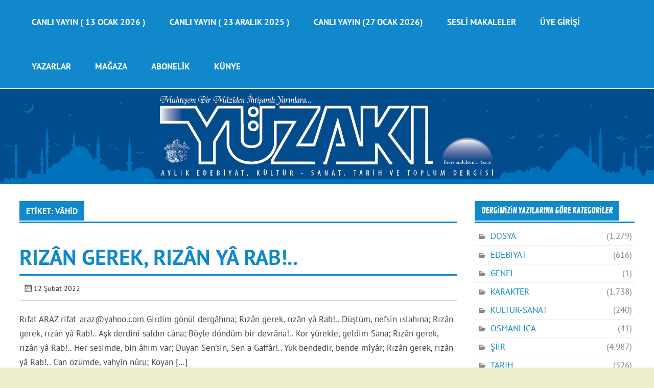

--- FILE ---
content_type: text/html; charset=UTF-8
request_url: https://www.yuzaki.com/tag/vahid/
body_size: 13806
content:
<!DOCTYPE html><!-- HTML 5 -->
<html lang="tr">

<head>
<meta charset="UTF-8" />
<meta name="viewport" content="width=device-width, initial-scale=1">
<meta name="google-site-verification" content="BgDbiIbttVr0hw6G5_m1BGGjyPvYLp9eqb2lvVH-bXY" />
<link rel="profile" href="https://gmpg.org/xfn/11" />
<link rel="pingback" href="https://www.yuzaki.com/xmlrpc.php" />
<title>Vâhid &#8211; YÜZAKI DERGİSİ &#8211; YÜZAKI YAYINCILIK</title>
<meta name='robots' content='max-image-preview:large' />
<link rel='dns-prefetch' href='//www.googletagmanager.com' />
<link href='https://fonts.gstatic.com' crossorigin rel='preconnect' />
<link rel="alternate" type="application/rss+xml" title="YÜZAKI DERGİSİ - YÜZAKI YAYINCILIK &raquo; akışı" href="https://www.yuzaki.com/feed/" />
<link rel="alternate" type="application/rss+xml" title="YÜZAKI DERGİSİ - YÜZAKI YAYINCILIK &raquo; yorum akışı" href="https://www.yuzaki.com/comments/feed/" />
<link rel="alternate" type="application/rss+xml" title="YÜZAKI DERGİSİ - YÜZAKI YAYINCILIK &raquo; Vâhid etiket akışı" href="https://www.yuzaki.com/tag/vahid/feed/" />
<style id='wp-img-auto-sizes-contain-inline-css' type='text/css'>
img:is([sizes=auto i],[sizes^="auto," i]){contain-intrinsic-size:3000px 1500px}
/*# sourceURL=wp-img-auto-sizes-contain-inline-css */
</style>

<link rel='stylesheet' id='glades-custom-fonts-css' href='https://www.yuzaki.com/wp-content/themes/glades/css/custom-fonts.css?ver=20180413' type='text/css' media='all' />
<style id='wp-emoji-styles-inline-css' type='text/css'>

	img.wp-smiley, img.emoji {
		display: inline !important;
		border: none !important;
		box-shadow: none !important;
		height: 1em !important;
		width: 1em !important;
		margin: 0 0.07em !important;
		vertical-align: -0.1em !important;
		background: none !important;
		padding: 0 !important;
	}
/*# sourceURL=wp-emoji-styles-inline-css */
</style>
<link rel='stylesheet' id='wp-block-library-css' href='https://www.yuzaki.com/wp-includes/css/dist/block-library/style.min.css?ver=6.9' type='text/css' media='all' />
<style id='classic-theme-styles-inline-css' type='text/css'>
/*! This file is auto-generated */
.wp-block-button__link{color:#fff;background-color:#32373c;border-radius:9999px;box-shadow:none;text-decoration:none;padding:calc(.667em + 2px) calc(1.333em + 2px);font-size:1.125em}.wp-block-file__button{background:#32373c;color:#fff;text-decoration:none}
/*# sourceURL=/wp-includes/css/classic-themes.min.css */
</style>
<style id='global-styles-inline-css' type='text/css'>
:root{--wp--preset--aspect-ratio--square: 1;--wp--preset--aspect-ratio--4-3: 4/3;--wp--preset--aspect-ratio--3-4: 3/4;--wp--preset--aspect-ratio--3-2: 3/2;--wp--preset--aspect-ratio--2-3: 2/3;--wp--preset--aspect-ratio--16-9: 16/9;--wp--preset--aspect-ratio--9-16: 9/16;--wp--preset--color--black: #353535;--wp--preset--color--cyan-bluish-gray: #abb8c3;--wp--preset--color--white: #ffffff;--wp--preset--color--pale-pink: #f78da7;--wp--preset--color--vivid-red: #cf2e2e;--wp--preset--color--luminous-vivid-orange: #ff6900;--wp--preset--color--luminous-vivid-amber: #fcb900;--wp--preset--color--light-green-cyan: #7bdcb5;--wp--preset--color--vivid-green-cyan: #00d084;--wp--preset--color--pale-cyan-blue: #8ed1fc;--wp--preset--color--vivid-cyan-blue: #0693e3;--wp--preset--color--vivid-purple: #9b51e0;--wp--preset--color--primary: #1188cc;--wp--preset--color--light-gray: #f0f0f0;--wp--preset--color--dark-gray: #777777;--wp--preset--gradient--vivid-cyan-blue-to-vivid-purple: linear-gradient(135deg,rgb(6,147,227) 0%,rgb(155,81,224) 100%);--wp--preset--gradient--light-green-cyan-to-vivid-green-cyan: linear-gradient(135deg,rgb(122,220,180) 0%,rgb(0,208,130) 100%);--wp--preset--gradient--luminous-vivid-amber-to-luminous-vivid-orange: linear-gradient(135deg,rgb(252,185,0) 0%,rgb(255,105,0) 100%);--wp--preset--gradient--luminous-vivid-orange-to-vivid-red: linear-gradient(135deg,rgb(255,105,0) 0%,rgb(207,46,46) 100%);--wp--preset--gradient--very-light-gray-to-cyan-bluish-gray: linear-gradient(135deg,rgb(238,238,238) 0%,rgb(169,184,195) 100%);--wp--preset--gradient--cool-to-warm-spectrum: linear-gradient(135deg,rgb(74,234,220) 0%,rgb(151,120,209) 20%,rgb(207,42,186) 40%,rgb(238,44,130) 60%,rgb(251,105,98) 80%,rgb(254,248,76) 100%);--wp--preset--gradient--blush-light-purple: linear-gradient(135deg,rgb(255,206,236) 0%,rgb(152,150,240) 100%);--wp--preset--gradient--blush-bordeaux: linear-gradient(135deg,rgb(254,205,165) 0%,rgb(254,45,45) 50%,rgb(107,0,62) 100%);--wp--preset--gradient--luminous-dusk: linear-gradient(135deg,rgb(255,203,112) 0%,rgb(199,81,192) 50%,rgb(65,88,208) 100%);--wp--preset--gradient--pale-ocean: linear-gradient(135deg,rgb(255,245,203) 0%,rgb(182,227,212) 50%,rgb(51,167,181) 100%);--wp--preset--gradient--electric-grass: linear-gradient(135deg,rgb(202,248,128) 0%,rgb(113,206,126) 100%);--wp--preset--gradient--midnight: linear-gradient(135deg,rgb(2,3,129) 0%,rgb(40,116,252) 100%);--wp--preset--font-size--small: 13px;--wp--preset--font-size--medium: 20px;--wp--preset--font-size--large: 36px;--wp--preset--font-size--x-large: 42px;--wp--preset--font-family--pt-sans: PT Sans;--wp--preset--spacing--20: 0.44rem;--wp--preset--spacing--30: 0.67rem;--wp--preset--spacing--40: 1rem;--wp--preset--spacing--50: 1.5rem;--wp--preset--spacing--60: 2.25rem;--wp--preset--spacing--70: 3.38rem;--wp--preset--spacing--80: 5.06rem;--wp--preset--shadow--natural: 6px 6px 9px rgba(0, 0, 0, 0.2);--wp--preset--shadow--deep: 12px 12px 50px rgba(0, 0, 0, 0.4);--wp--preset--shadow--sharp: 6px 6px 0px rgba(0, 0, 0, 0.2);--wp--preset--shadow--outlined: 6px 6px 0px -3px rgb(255, 255, 255), 6px 6px rgb(0, 0, 0);--wp--preset--shadow--crisp: 6px 6px 0px rgb(0, 0, 0);}:where(.is-layout-flex){gap: 0.5em;}:where(.is-layout-grid){gap: 0.5em;}body .is-layout-flex{display: flex;}.is-layout-flex{flex-wrap: wrap;align-items: center;}.is-layout-flex > :is(*, div){margin: 0;}body .is-layout-grid{display: grid;}.is-layout-grid > :is(*, div){margin: 0;}:where(.wp-block-columns.is-layout-flex){gap: 2em;}:where(.wp-block-columns.is-layout-grid){gap: 2em;}:where(.wp-block-post-template.is-layout-flex){gap: 1.25em;}:where(.wp-block-post-template.is-layout-grid){gap: 1.25em;}.has-black-color{color: var(--wp--preset--color--black) !important;}.has-cyan-bluish-gray-color{color: var(--wp--preset--color--cyan-bluish-gray) !important;}.has-white-color{color: var(--wp--preset--color--white) !important;}.has-pale-pink-color{color: var(--wp--preset--color--pale-pink) !important;}.has-vivid-red-color{color: var(--wp--preset--color--vivid-red) !important;}.has-luminous-vivid-orange-color{color: var(--wp--preset--color--luminous-vivid-orange) !important;}.has-luminous-vivid-amber-color{color: var(--wp--preset--color--luminous-vivid-amber) !important;}.has-light-green-cyan-color{color: var(--wp--preset--color--light-green-cyan) !important;}.has-vivid-green-cyan-color{color: var(--wp--preset--color--vivid-green-cyan) !important;}.has-pale-cyan-blue-color{color: var(--wp--preset--color--pale-cyan-blue) !important;}.has-vivid-cyan-blue-color{color: var(--wp--preset--color--vivid-cyan-blue) !important;}.has-vivid-purple-color{color: var(--wp--preset--color--vivid-purple) !important;}.has-black-background-color{background-color: var(--wp--preset--color--black) !important;}.has-cyan-bluish-gray-background-color{background-color: var(--wp--preset--color--cyan-bluish-gray) !important;}.has-white-background-color{background-color: var(--wp--preset--color--white) !important;}.has-pale-pink-background-color{background-color: var(--wp--preset--color--pale-pink) !important;}.has-vivid-red-background-color{background-color: var(--wp--preset--color--vivid-red) !important;}.has-luminous-vivid-orange-background-color{background-color: var(--wp--preset--color--luminous-vivid-orange) !important;}.has-luminous-vivid-amber-background-color{background-color: var(--wp--preset--color--luminous-vivid-amber) !important;}.has-light-green-cyan-background-color{background-color: var(--wp--preset--color--light-green-cyan) !important;}.has-vivid-green-cyan-background-color{background-color: var(--wp--preset--color--vivid-green-cyan) !important;}.has-pale-cyan-blue-background-color{background-color: var(--wp--preset--color--pale-cyan-blue) !important;}.has-vivid-cyan-blue-background-color{background-color: var(--wp--preset--color--vivid-cyan-blue) !important;}.has-vivid-purple-background-color{background-color: var(--wp--preset--color--vivid-purple) !important;}.has-black-border-color{border-color: var(--wp--preset--color--black) !important;}.has-cyan-bluish-gray-border-color{border-color: var(--wp--preset--color--cyan-bluish-gray) !important;}.has-white-border-color{border-color: var(--wp--preset--color--white) !important;}.has-pale-pink-border-color{border-color: var(--wp--preset--color--pale-pink) !important;}.has-vivid-red-border-color{border-color: var(--wp--preset--color--vivid-red) !important;}.has-luminous-vivid-orange-border-color{border-color: var(--wp--preset--color--luminous-vivid-orange) !important;}.has-luminous-vivid-amber-border-color{border-color: var(--wp--preset--color--luminous-vivid-amber) !important;}.has-light-green-cyan-border-color{border-color: var(--wp--preset--color--light-green-cyan) !important;}.has-vivid-green-cyan-border-color{border-color: var(--wp--preset--color--vivid-green-cyan) !important;}.has-pale-cyan-blue-border-color{border-color: var(--wp--preset--color--pale-cyan-blue) !important;}.has-vivid-cyan-blue-border-color{border-color: var(--wp--preset--color--vivid-cyan-blue) !important;}.has-vivid-purple-border-color{border-color: var(--wp--preset--color--vivid-purple) !important;}.has-vivid-cyan-blue-to-vivid-purple-gradient-background{background: var(--wp--preset--gradient--vivid-cyan-blue-to-vivid-purple) !important;}.has-light-green-cyan-to-vivid-green-cyan-gradient-background{background: var(--wp--preset--gradient--light-green-cyan-to-vivid-green-cyan) !important;}.has-luminous-vivid-amber-to-luminous-vivid-orange-gradient-background{background: var(--wp--preset--gradient--luminous-vivid-amber-to-luminous-vivid-orange) !important;}.has-luminous-vivid-orange-to-vivid-red-gradient-background{background: var(--wp--preset--gradient--luminous-vivid-orange-to-vivid-red) !important;}.has-very-light-gray-to-cyan-bluish-gray-gradient-background{background: var(--wp--preset--gradient--very-light-gray-to-cyan-bluish-gray) !important;}.has-cool-to-warm-spectrum-gradient-background{background: var(--wp--preset--gradient--cool-to-warm-spectrum) !important;}.has-blush-light-purple-gradient-background{background: var(--wp--preset--gradient--blush-light-purple) !important;}.has-blush-bordeaux-gradient-background{background: var(--wp--preset--gradient--blush-bordeaux) !important;}.has-luminous-dusk-gradient-background{background: var(--wp--preset--gradient--luminous-dusk) !important;}.has-pale-ocean-gradient-background{background: var(--wp--preset--gradient--pale-ocean) !important;}.has-electric-grass-gradient-background{background: var(--wp--preset--gradient--electric-grass) !important;}.has-midnight-gradient-background{background: var(--wp--preset--gradient--midnight) !important;}.has-small-font-size{font-size: var(--wp--preset--font-size--small) !important;}.has-medium-font-size{font-size: var(--wp--preset--font-size--medium) !important;}.has-large-font-size{font-size: var(--wp--preset--font-size--large) !important;}.has-x-large-font-size{font-size: var(--wp--preset--font-size--x-large) !important;}.has-pt-sans-font-family{font-family: var(--wp--preset--font-family--pt-sans) !important;}
:where(.wp-block-post-template.is-layout-flex){gap: 1.25em;}:where(.wp-block-post-template.is-layout-grid){gap: 1.25em;}
:where(.wp-block-term-template.is-layout-flex){gap: 1.25em;}:where(.wp-block-term-template.is-layout-grid){gap: 1.25em;}
:where(.wp-block-columns.is-layout-flex){gap: 2em;}:where(.wp-block-columns.is-layout-grid){gap: 2em;}
:root :where(.wp-block-pullquote){font-size: 1.5em;line-height: 1.6;}
/*# sourceURL=global-styles-inline-css */
</style>
<link rel='stylesheet' id='woocommerce-layout-css' href='https://www.yuzaki.com/wp-content/plugins/woocommerce/assets/css/woocommerce-layout.css?ver=10.4.2' type='text/css' media='all' />
<link rel='stylesheet' id='woocommerce-smallscreen-css' href='https://www.yuzaki.com/wp-content/plugins/woocommerce/assets/css/woocommerce-smallscreen.css?ver=10.4.2' type='text/css' media='only screen and (max-width: 768px)' />
<link rel='stylesheet' id='woocommerce-general-css' href='https://www.yuzaki.com/wp-content/plugins/woocommerce/assets/css/woocommerce.css?ver=10.4.2' type='text/css' media='all' />
<style id='woocommerce-inline-inline-css' type='text/css'>
.woocommerce form .form-row .required { visibility: visible; }
/*# sourceURL=woocommerce-inline-inline-css */
</style>
<link rel='stylesheet' id='glades-stylesheet-css' href='https://www.yuzaki.com/wp-content/themes/glades/style.css?ver=5.4.5' type='text/css' media='all' />
<style id='glades-stylesheet-inline-css' type='text/css'>
.site-title, .site-description {
	position: absolute;
	clip: rect(1px, 1px, 1px, 1px);
}
/*# sourceURL=glades-stylesheet-inline-css */
</style>
<link rel='stylesheet' id='genericons-css' href='https://www.yuzaki.com/wp-content/themes/glades/css/genericons/genericons.css?ver=3.4.1' type='text/css' media='all' />
<link rel='stylesheet' id='pwb-styles-frontend-css' href='https://www.yuzaki.com/wp-content/plugins/perfect-woocommerce-brands/build/frontend/css/style.css?ver=3.6.8' type='text/css' media='all' />
<script type="text/javascript" src="https://www.yuzaki.com/wp-includes/js/jquery/jquery.min.js?ver=3.7.1" id="jquery-core-js"></script>
<script type="text/javascript" src="https://www.yuzaki.com/wp-includes/js/jquery/jquery-migrate.min.js?ver=3.4.1" id="jquery-migrate-js"></script>
<script type="text/javascript" src="https://www.yuzaki.com/wp-content/plugins/woocommerce/assets/js/jquery-blockui/jquery.blockUI.min.js?ver=2.7.0-wc.10.4.2" id="wc-jquery-blockui-js" defer="defer" data-wp-strategy="defer"></script>
<script type="text/javascript" src="https://www.yuzaki.com/wp-content/plugins/woocommerce/assets/js/js-cookie/js.cookie.min.js?ver=2.1.4-wc.10.4.2" id="wc-js-cookie-js" defer="defer" data-wp-strategy="defer"></script>
<script type="text/javascript" id="woocommerce-js-extra">
/* <![CDATA[ */
var woocommerce_params = {"ajax_url":"/wp-admin/admin-ajax.php","wc_ajax_url":"/?wc-ajax=%%endpoint%%","i18n_password_show":"\u015eifreyi g\u00f6ster","i18n_password_hide":"\u015eifreyi gizle"};
//# sourceURL=woocommerce-js-extra
/* ]]> */
</script>
<script type="text/javascript" src="https://www.yuzaki.com/wp-content/plugins/woocommerce/assets/js/frontend/woocommerce.min.js?ver=10.4.2" id="woocommerce-js" defer="defer" data-wp-strategy="defer"></script>
<script type="text/javascript" src="https://www.yuzaki.com/wp-content/themes/glades/js/navigation.js?ver=20160719" id="glades-jquery-navigation-js"></script>
<link rel="https://api.w.org/" href="https://www.yuzaki.com/wp-json/" /><link rel="alternate" title="JSON" type="application/json" href="https://www.yuzaki.com/wp-json/wp/v2/tags/7320" /><link rel="EditURI" type="application/rsd+xml" title="RSD" href="https://www.yuzaki.com/xmlrpc.php?rsd" />
<meta name="generator" content="WordPress 6.9" />
<meta name="generator" content="WooCommerce 10.4.2" />
<meta name="generator" content="Site Kit by Google 1.167.0" />	<noscript><style>.woocommerce-product-gallery{ opacity: 1 !important; }</style></noscript>
	<meta name="generator" content="Elementor 3.33.4; features: additional_custom_breakpoints; settings: css_print_method-external, google_font-enabled, font_display-auto">
			<style>
				.e-con.e-parent:nth-of-type(n+4):not(.e-lazyloaded):not(.e-no-lazyload),
				.e-con.e-parent:nth-of-type(n+4):not(.e-lazyloaded):not(.e-no-lazyload) * {
					background-image: none !important;
				}
				@media screen and (max-height: 1024px) {
					.e-con.e-parent:nth-of-type(n+3):not(.e-lazyloaded):not(.e-no-lazyload),
					.e-con.e-parent:nth-of-type(n+3):not(.e-lazyloaded):not(.e-no-lazyload) * {
						background-image: none !important;
					}
				}
				@media screen and (max-height: 640px) {
					.e-con.e-parent:nth-of-type(n+2):not(.e-lazyloaded):not(.e-no-lazyload),
					.e-con.e-parent:nth-of-type(n+2):not(.e-lazyloaded):not(.e-no-lazyload) * {
						background-image: none !important;
					}
				}
			</style>
			<style type="text/css" id="custom-background-css">
body.custom-background { background-color: #ededcb; }
</style>
	<link rel="icon" href="https://www.yuzaki.com/wp-content/uploads/2020/04/cropped-Untitled-3-1-32x32.png" sizes="32x32" />
<link rel="icon" href="https://www.yuzaki.com/wp-content/uploads/2020/04/cropped-Untitled-3-1-192x192.png" sizes="192x192" />
<link rel="apple-touch-icon" href="https://www.yuzaki.com/wp-content/uploads/2020/04/cropped-Untitled-3-1-180x180.png" />
<meta name="msapplication-TileImage" content="https://www.yuzaki.com/wp-content/uploads/2020/04/cropped-Untitled-3-1-270x270.png" />
	<!-- Fonts Plugin CSS - https://fontsplugin.com/ -->
	<style>
		/* Cached: January 28, 2026 at 3:19pm */
/* cyrillic-ext */
@font-face {
  font-family: 'PT Sans';
  font-style: italic;
  font-weight: 400;
  font-display: swap;
  src: url(https://fonts.gstatic.com/s/ptsans/v18/jizYRExUiTo99u79D0e0ysmIEDQ.woff2) format('woff2');
  unicode-range: U+0460-052F, U+1C80-1C8A, U+20B4, U+2DE0-2DFF, U+A640-A69F, U+FE2E-FE2F;
}
/* cyrillic */
@font-face {
  font-family: 'PT Sans';
  font-style: italic;
  font-weight: 400;
  font-display: swap;
  src: url(https://fonts.gstatic.com/s/ptsans/v18/jizYRExUiTo99u79D0e0w8mIEDQ.woff2) format('woff2');
  unicode-range: U+0301, U+0400-045F, U+0490-0491, U+04B0-04B1, U+2116;
}
/* latin-ext */
@font-face {
  font-family: 'PT Sans';
  font-style: italic;
  font-weight: 400;
  font-display: swap;
  src: url(https://fonts.gstatic.com/s/ptsans/v18/jizYRExUiTo99u79D0e0ycmIEDQ.woff2) format('woff2');
  unicode-range: U+0100-02BA, U+02BD-02C5, U+02C7-02CC, U+02CE-02D7, U+02DD-02FF, U+0304, U+0308, U+0329, U+1D00-1DBF, U+1E00-1E9F, U+1EF2-1EFF, U+2020, U+20A0-20AB, U+20AD-20C0, U+2113, U+2C60-2C7F, U+A720-A7FF;
}
/* latin */
@font-face {
  font-family: 'PT Sans';
  font-style: italic;
  font-weight: 400;
  font-display: swap;
  src: url(https://fonts.gstatic.com/s/ptsans/v18/jizYRExUiTo99u79D0e0x8mI.woff2) format('woff2');
  unicode-range: U+0000-00FF, U+0131, U+0152-0153, U+02BB-02BC, U+02C6, U+02DA, U+02DC, U+0304, U+0308, U+0329, U+2000-206F, U+20AC, U+2122, U+2191, U+2193, U+2212, U+2215, U+FEFF, U+FFFD;
}
/* cyrillic-ext */
@font-face {
  font-family: 'PT Sans';
  font-style: italic;
  font-weight: 700;
  font-display: swap;
  src: url(https://fonts.gstatic.com/s/ptsans/v18/jizdRExUiTo99u79D0e8fOydIhUdwzM.woff2) format('woff2');
  unicode-range: U+0460-052F, U+1C80-1C8A, U+20B4, U+2DE0-2DFF, U+A640-A69F, U+FE2E-FE2F;
}
/* cyrillic */
@font-face {
  font-family: 'PT Sans';
  font-style: italic;
  font-weight: 700;
  font-display: swap;
  src: url(https://fonts.gstatic.com/s/ptsans/v18/jizdRExUiTo99u79D0e8fOydKxUdwzM.woff2) format('woff2');
  unicode-range: U+0301, U+0400-045F, U+0490-0491, U+04B0-04B1, U+2116;
}
/* latin-ext */
@font-face {
  font-family: 'PT Sans';
  font-style: italic;
  font-weight: 700;
  font-display: swap;
  src: url(https://fonts.gstatic.com/s/ptsans/v18/jizdRExUiTo99u79D0e8fOydIRUdwzM.woff2) format('woff2');
  unicode-range: U+0100-02BA, U+02BD-02C5, U+02C7-02CC, U+02CE-02D7, U+02DD-02FF, U+0304, U+0308, U+0329, U+1D00-1DBF, U+1E00-1E9F, U+1EF2-1EFF, U+2020, U+20A0-20AB, U+20AD-20C0, U+2113, U+2C60-2C7F, U+A720-A7FF;
}
/* latin */
@font-face {
  font-family: 'PT Sans';
  font-style: italic;
  font-weight: 700;
  font-display: swap;
  src: url(https://fonts.gstatic.com/s/ptsans/v18/jizdRExUiTo99u79D0e8fOydLxUd.woff2) format('woff2');
  unicode-range: U+0000-00FF, U+0131, U+0152-0153, U+02BB-02BC, U+02C6, U+02DA, U+02DC, U+0304, U+0308, U+0329, U+2000-206F, U+20AC, U+2122, U+2191, U+2193, U+2212, U+2215, U+FEFF, U+FFFD;
}
/* cyrillic-ext */
@font-face {
  font-family: 'PT Sans';
  font-style: normal;
  font-weight: 400;
  font-display: swap;
  src: url(https://fonts.gstatic.com/s/ptsans/v18/jizaRExUiTo99u79D0-ExdGM.woff2) format('woff2');
  unicode-range: U+0460-052F, U+1C80-1C8A, U+20B4, U+2DE0-2DFF, U+A640-A69F, U+FE2E-FE2F;
}
/* cyrillic */
@font-face {
  font-family: 'PT Sans';
  font-style: normal;
  font-weight: 400;
  font-display: swap;
  src: url(https://fonts.gstatic.com/s/ptsans/v18/jizaRExUiTo99u79D0aExdGM.woff2) format('woff2');
  unicode-range: U+0301, U+0400-045F, U+0490-0491, U+04B0-04B1, U+2116;
}
/* latin-ext */
@font-face {
  font-family: 'PT Sans';
  font-style: normal;
  font-weight: 400;
  font-display: swap;
  src: url(https://fonts.gstatic.com/s/ptsans/v18/jizaRExUiTo99u79D0yExdGM.woff2) format('woff2');
  unicode-range: U+0100-02BA, U+02BD-02C5, U+02C7-02CC, U+02CE-02D7, U+02DD-02FF, U+0304, U+0308, U+0329, U+1D00-1DBF, U+1E00-1E9F, U+1EF2-1EFF, U+2020, U+20A0-20AB, U+20AD-20C0, U+2113, U+2C60-2C7F, U+A720-A7FF;
}
/* latin */
@font-face {
  font-family: 'PT Sans';
  font-style: normal;
  font-weight: 400;
  font-display: swap;
  src: url(https://fonts.gstatic.com/s/ptsans/v18/jizaRExUiTo99u79D0KExQ.woff2) format('woff2');
  unicode-range: U+0000-00FF, U+0131, U+0152-0153, U+02BB-02BC, U+02C6, U+02DA, U+02DC, U+0304, U+0308, U+0329, U+2000-206F, U+20AC, U+2122, U+2191, U+2193, U+2212, U+2215, U+FEFF, U+FFFD;
}
/* cyrillic-ext */
@font-face {
  font-family: 'PT Sans';
  font-style: normal;
  font-weight: 700;
  font-display: swap;
  src: url(https://fonts.gstatic.com/s/ptsans/v18/jizfRExUiTo99u79B_mh0OOtLQ0Z.woff2) format('woff2');
  unicode-range: U+0460-052F, U+1C80-1C8A, U+20B4, U+2DE0-2DFF, U+A640-A69F, U+FE2E-FE2F;
}
/* cyrillic */
@font-face {
  font-family: 'PT Sans';
  font-style: normal;
  font-weight: 700;
  font-display: swap;
  src: url(https://fonts.gstatic.com/s/ptsans/v18/jizfRExUiTo99u79B_mh0OqtLQ0Z.woff2) format('woff2');
  unicode-range: U+0301, U+0400-045F, U+0490-0491, U+04B0-04B1, U+2116;
}
/* latin-ext */
@font-face {
  font-family: 'PT Sans';
  font-style: normal;
  font-weight: 700;
  font-display: swap;
  src: url(https://fonts.gstatic.com/s/ptsans/v18/jizfRExUiTo99u79B_mh0OCtLQ0Z.woff2) format('woff2');
  unicode-range: U+0100-02BA, U+02BD-02C5, U+02C7-02CC, U+02CE-02D7, U+02DD-02FF, U+0304, U+0308, U+0329, U+1D00-1DBF, U+1E00-1E9F, U+1EF2-1EFF, U+2020, U+20A0-20AB, U+20AD-20C0, U+2113, U+2C60-2C7F, U+A720-A7FF;
}
/* latin */
@font-face {
  font-family: 'PT Sans';
  font-style: normal;
  font-weight: 700;
  font-display: swap;
  src: url(https://fonts.gstatic.com/s/ptsans/v18/jizfRExUiTo99u79B_mh0O6tLQ.woff2) format('woff2');
  unicode-range: U+0000-00FF, U+0131, U+0152-0153, U+02BB-02BC, U+02C6, U+02DA, U+02DC, U+0304, U+0308, U+0329, U+2000-206F, U+20AC, U+2122, U+2191, U+2193, U+2212, U+2215, U+FEFF, U+FFFD;
}

:root {
--font-base: PT Sans;
--font-headings: PT Sans;
--font-input: PT Sans;
}
body, #content, .entry-content, .post-content, .page-content, .post-excerpt, .entry-summary, .entry-excerpt, .widget-area, .widget, .sidebar, #sidebar, footer, .footer, #footer, .site-footer {
font-family: "PT Sans" !important;
 }
#site-title, .site-title, #site-title a, .site-title a, .entry-title, .entry-title a, h1, h2, h3, h4, h5, h6, .widget-title, .elementor-heading-title {
font-family: "PT Sans" !important;
font-weight: 700 !important;
 }
button, .button, input, select, textarea, .wp-block-button, .wp-block-button__link {
font-family: "PT Sans" !important;
font-weight: 700 !important;
 }
#site-title, .site-title, #site-title a, .site-title a, #site-logo, #site-logo a, #logo, #logo a, .logo, .logo a, .wp-block-site-title, .wp-block-site-title a {
font-family: "PT Sans" !important;
font-weight: 700 !important;
 }
#site-description, .site-description, #site-tagline, .site-tagline, .wp-block-site-tagline {
font-family: "PT Sans" !important;
 }
.menu, .page_item a, .menu-item a, .wp-block-navigation, .wp-block-navigation-item__content {
font-family: "PT Sans" !important;
font-style: normal !important;
font-weight: 700 !important;
 }
.entry-content, .entry-content p, .post-content, .page-content, .post-excerpt, .entry-summary, .entry-excerpt, .excerpt, .excerpt p, .type-post p, .type-page p, .wp-block-post-content, .wp-block-post-excerpt, .elementor, .elementor p {
font-family: "PT Sans" !important;
 }
.wp-block-post-title, .wp-block-post-title a, .entry-title, .entry-title a, .post-title, .post-title a, .page-title, .entry-content h1, #content h1, .type-post h1, .type-page h1, .elementor h1 {
font-family: "PT Sans" !important;
font-style: normal !important;
font-weight: 700 !important;
 }
.entry-content h2, .post-content h2, .page-content h2, #content h2, .type-post h2, .type-page h2, .elementor h2 {
font-family: "PT Sans" !important;
 }
.entry-content h3, .post-content h3, .page-content h3, #content h3, .type-post h3, .type-page h3, .elementor h3 {
font-family: "PT Sans" !important;
 }
.entry-content h4, .post-content h4, .page-content h4, #content h4, .type-post h4, .type-page h4, .elementor h4 {
font-family: "PT Sans" !important;
 }
.entry-content h5, .post-content h5, .page-content h5, #content h5, .type-post h5, .type-page h5, .elementor h5 {
font-family: "PT Sans" !important;
 }
.entry-content h6, .post-content h6, .page-content h6, #content h6, .type-post h6, .type-page h6, .elementor h6 {
font-family: "PT Sans" !important;
 }
.widget-title, .widget-area h1, .widget-area h2, .widget-area h3, .widget-area h4, .widget-area h5, .widget-area h6, #secondary h1, #secondary h2, #secondary h3, #secondary h4, #secondary h5, #secondary h6 {
font-family: "PT Sans" !important;
font-weight: 700 !important;
 }
.widget-area, .widget, .sidebar, #sidebar, #secondary {
font-family: "PT Sans" !important;
 }
footer h1, footer h2, footer h3, footer h4, footer h5, footer h6, .footer h1, .footer h2, .footer h3, .footer h4, .footer h5, .footer h6, #footer h1, #footer h2, #footer h3, #footer h4, #footer h5, #footer h6 {
font-family: "PT Sans" !important;
font-weight: 700 !important;
 }
footer, #footer, .footer, .site-footer {
font-family: "PT Sans" !important;
 }
	</style>
	<!-- Fonts Plugin CSS -->
	
</head>

<body data-rsssl=1 class="archive tag tag-vahid tag-7320 custom-background wp-theme-glades theme-glades woocommerce-no-js eio-default elementor-default elementor-kit-33389">

<a class="skip-link screen-reader-text" href="#content">Skip to content</a>

	<div id="wrapper" class="hfeed">

		<div id="topheader-wrap">
			
	<div id="topheader" class="container clearfix">

		
	</div>		</div>

		<div id="header-wrap">

			<header id="header" class="container clearfix" role="banner">

				<div id="logo" class="clearfix">

								
		<p class="site-title"><a href="https://www.yuzaki.com/" rel="home">YÜZAKI DERGİSİ &#8211; YÜZAKI YAYINCILIK</a></p>

					
			<p class="site-description">Muhteşem Bir Mâzîden İhtişamlı Yarınlara&#8230;</p>

		
				</div>

				<nav id="mainnav" class="clearfix" role="navigation">
					<ul id="mainnav-menu" class="main-navigation-menu menu"><li class="page_item page-item-37979"><a href="https://www.yuzaki.com/canli-yayin-13-ocak-2026/">CANLI YAYIN ( 13 OCAK 2026 )</a></li>
<li class="page_item page-item-37840"><a href="https://www.yuzaki.com/canli-yayin-23-aralik-2025/">CANLI YAYIN ( 23 ARALIK 2025 )</a></li>
<li class="page_item page-item-37992"><a href="https://www.yuzaki.com/canli-yayin-27-ocak-2026/">CANLI YAYIN (27 Ocak 2026)</a></li>
<li class="page_item page-item-26961 page_item_has_children"><a href="https://www.yuzaki.com/seslimakaleler/">SESLİ MAKALELER</a>
<ul class='children'>
	<li class="page_item page-item-31816"><a href="https://www.yuzaki.com/seslimakaleler/canli-yayinlarimiz/">Canlı Yayınlarımız</a></li>
</ul>
</li>
<li class="page_item page-item-1325"><a href="https://www.yuzaki.com/uyegirisi/">Üye Girişi</a></li>
<li class="page_item page-item-13"><a href="https://www.yuzaki.com/yazarlar/">YAZARLAR</a></li>
<li class="page_item page-item-1322 page_item_has_children"><a href="https://www.yuzaki.com/magaza/">MAĞAZA</a>
<ul class='children'>
	<li class="page_item page-item-4743"><a href="https://www.yuzaki.com/magaza/gizlilik-sozlesmesi/">Gizlilik Sözleşmesi</a></li>
	<li class="page_item page-item-1324"><a href="https://www.yuzaki.com/magaza/odeme/">Ödeme</a></li>
	<li class="page_item page-item-36719"><a href="https://www.yuzaki.com/magaza/privacy-policy/">Privacy Policy</a></li>
	<li class="page_item page-item-1323"><a href="https://www.yuzaki.com/magaza/sepet/">Sepet</a></li>
	<li class="page_item page-item-31021"><a href="https://www.yuzaki.com/magaza/iletisim/">İLETİŞİM</a></li>
	<li class="page_item page-item-31007"><a href="https://www.yuzaki.com/magaza/mesafeli-satis-sozlesmesi/">MESAFELİ SATIŞ SÖZLEŞMESİ</a></li>
	<li class="page_item page-item-31010"><a href="https://www.yuzaki.com/magaza/sartlar-ve-kosullar/">Şartlar ve Koşullar</a></li>
	<li class="page_item page-item-31012"><a href="https://www.yuzaki.com/magaza/teslimat-ve-iade-sartlari/">Teslimat ve İade Şartları</a></li>
</ul>
</li>
<li class="page_item page-item-17"><a href="https://www.yuzaki.com/agreement/">ABONELİK</a></li>
<li class="page_item page-item-19"><a href="https://www.yuzaki.com/kunye/">KÜNYE</a></li>
</ul>				</nav>

			</header>

		</div>

		
			<div id="custom-header-wrap">
				<div id="custom-header">

					
						<a href="https://www.yuzaki.com/">
							<img fetchpriority="high" src="https://www.yuzaki.com/wp-content/uploads/2016/07/yuzaki_site-logo.jpg" srcset="https://www.yuzaki.com/wp-content/uploads/2016/07/yuzaki_site-logo.jpg 2500w, https://www.yuzaki.com/wp-content/uploads/2016/07/yuzaki_site-logo-300x44.jpg 300w, https://www.yuzaki.com/wp-content/uploads/2016/07/yuzaki_site-logo-600x87.jpg 600w, https://www.yuzaki.com/wp-content/uploads/2016/07/yuzaki_site-logo-768x112.jpg 768w, https://www.yuzaki.com/wp-content/uploads/2016/07/yuzaki_site-logo-1024x149.jpg 1024w" width="2500" height="364" alt="YÜZAKI DERGİSİ &#8211; YÜZAKI YAYINCILIK">
						</a>

					
				</div>
			</div>

		


	<div id="wrap" class="container clearfix">
		
		<section id="content" class="primary" role="main">

						
			<header class="page-header">
				<h1 class="archive-title">Etiket: <span>Vâhid</span></h1>			</header>
			
					
	<article id="post-29528" class="content-excerpt post-29528 post type-post status-publish format-standard hentry category-siir tag-rizan-gerek tag-rizan-ya-rab tag-rifat-araz tag-sur tag-vahid tag-yusuf tag-zul-celal">
		
		<h2 class="entry-title post-title"><a href="https://www.yuzaki.com/2022/02/rizan-gerek-rizan-ya-rab/" rel="bookmark">RIZÂN GEREK, RIZÂN YÂ RAB!..</a></h2>		
		<div class="entry-meta postmeta clearfix"><span class="meta-date"><a href="https://www.yuzaki.com/2022/02/rizan-gerek-rizan-ya-rab/" title="12:04" rel="bookmark"><time class="entry-date published updated" datetime="2022-02-12T12:04:44+03:00">12 Şubat 2022</time></a></span></div>
		
		
		<a href="https://www.yuzaki.com/2022/02/rizan-gerek-rizan-ya-rab/" rel="bookmark">
					</a>


		<div class="entry clearfix">
			<p>Rıfat ARAZ rifat_araz@yahoo.com Girdim gönül dergâhına; Rızân gerek, rızân yâ Rab!.. Düştüm, nefsin ıslahına; Rızân gerek, rızân yâ Rab!.. Aşk derdini saldın câna; Böyle döndüm bir devrâna!.. Kor yürekle, geldim Sana; Rızân gerek, rızân yâ Rab!.. Her sesimde, bin âhım var; Duyan Sen’sin, Sen a Gaffâr!.. Yük bendedir, bende mîyâr; Rızân gerek, rızân yâ Rab!.. Can özümde, vahyin nûru; Koyan [&hellip;]</p>
			<a href="https://www.yuzaki.com/2022/02/rizan-gerek-rizan-ya-rab/" class="more-link">Continue reading &raquo;</a>
		</div>

	</article>			
		</section>
		
		
	<section id="sidebar" class="secondary clearfix" role="complementary">

		<aside id="categories-2" class="widget widget_categories clearfix"><h3 class="widgettitle"><span>DERGİMİZİN YAZILARINA GÖRE KATEGORİLER</span></h3>
			<ul>
					<li class="cat-item cat-item-3"><a href="https://www.yuzaki.com/category/dosya/">DOSYA</a> (1.279)
</li>
	<li class="cat-item cat-item-4"><a href="https://www.yuzaki.com/category/edebiyat/">EDEBİYAT</a> (616)
</li>
	<li class="cat-item cat-item-1"><a href="https://www.yuzaki.com/category/genel/">GENEL</a> (1)
</li>
	<li class="cat-item cat-item-6"><a href="https://www.yuzaki.com/category/karakter/">KARAKTER</a> (1.738)
</li>
	<li class="cat-item cat-item-9"><a href="https://www.yuzaki.com/category/kultur-sanat/">KÜLTÜR-SANAT</a> (240)
</li>
	<li class="cat-item cat-item-8059"><a href="https://www.yuzaki.com/category/osmanlica/">OSMANLICA</a> (41)
</li>
	<li class="cat-item cat-item-5"><a href="https://www.yuzaki.com/category/siir/">ŞİİR</a> (4.987)
</li>
	<li class="cat-item cat-item-7"><a href="https://www.yuzaki.com/category/tarih/">TARİH</a> (526)
</li>
	<li class="cat-item cat-item-8"><a href="https://www.yuzaki.com/category/toplum/">TOPLUM</a> (928)
</li>
			</ul>

			</aside><aside id="search-2" class="widget widget_search clearfix"><h3 class="widgettitle"><span>Sitede ara..</span></h3>
	<form role="search" method="get" class="search-form" action="https://www.yuzaki.com/">
		<label>
			<span class="screen-reader-text">Search for:</span>
			<input type="search" class="search-field" placeholder="Search &hellip;" value="" name="s">
		</label>
		<button type="submit" class="search-submit">
			<span class="genericon-search"></span>
		</button>
	</form>

</aside><aside id="block-68" class="widget widget_block widget_archive clearfix"><div class="wp-block-archives-dropdown aligncenter wp-block-archives"><label for="wp-block-archives-1" class="wp-block-archives__label">Arşivler</label>
		<select id="wp-block-archives-1" name="archive-dropdown">
		<option value="">Ay seçin</option>	<option value='https://www.yuzaki.com/2025/11/'> Kasım 2025 &nbsp;(39)</option>
	<option value='https://www.yuzaki.com/2025/10/'> Ekim 2025 &nbsp;(39)</option>
	<option value='https://www.yuzaki.com/2025/09/'> Eylül 2025 &nbsp;(45)</option>
	<option value='https://www.yuzaki.com/2025/08/'> Ağustos 2025 &nbsp;(40)</option>
	<option value='https://www.yuzaki.com/2025/07/'> Temmuz 2025 &nbsp;(43)</option>
	<option value='https://www.yuzaki.com/2025/06/'> Haziran 2025 &nbsp;(44)</option>
	<option value='https://www.yuzaki.com/2025/05/'> Mayıs 2025 &nbsp;(41)</option>
	<option value='https://www.yuzaki.com/2025/04/'> Nisan 2025 &nbsp;(41)</option>
	<option value='https://www.yuzaki.com/2025/03/'> Mart 2025 &nbsp;(44)</option>
	<option value='https://www.yuzaki.com/2025/02/'> Şubat 2025 &nbsp;(44)</option>
	<option value='https://www.yuzaki.com/2025/01/'> Ocak 2025 &nbsp;(43)</option>
	<option value='https://www.yuzaki.com/2024/12/'> Aralık 2024 &nbsp;(38)</option>
	<option value='https://www.yuzaki.com/2024/11/'> Kasım 2024 &nbsp;(35)</option>
	<option value='https://www.yuzaki.com/2024/10/'> Ekim 2024 &nbsp;(41)</option>
	<option value='https://www.yuzaki.com/2024/09/'> Eylül 2024 &nbsp;(38)</option>
	<option value='https://www.yuzaki.com/2024/08/'> Ağustos 2024 &nbsp;(41)</option>
	<option value='https://www.yuzaki.com/2024/07/'> Temmuz 2024 &nbsp;(39)</option>
	<option value='https://www.yuzaki.com/2024/06/'> Haziran 2024 &nbsp;(41)</option>
	<option value='https://www.yuzaki.com/2024/05/'> Mayıs 2024 &nbsp;(40)</option>
	<option value='https://www.yuzaki.com/2024/04/'> Nisan 2024 &nbsp;(41)</option>
	<option value='https://www.yuzaki.com/2024/03/'> Mart 2024 &nbsp;(45)</option>
	<option value='https://www.yuzaki.com/2024/02/'> Şubat 2024 &nbsp;(41)</option>
	<option value='https://www.yuzaki.com/2024/01/'> Ocak 2024 &nbsp;(40)</option>
	<option value='https://www.yuzaki.com/2023/12/'> Aralık 2023 &nbsp;(40)</option>
	<option value='https://www.yuzaki.com/2023/11/'> Kasım 2023 &nbsp;(40)</option>
	<option value='https://www.yuzaki.com/2023/10/'> Ekim 2023 &nbsp;(39)</option>
	<option value='https://www.yuzaki.com/2023/09/'> Eylül 2023 &nbsp;(37)</option>
	<option value='https://www.yuzaki.com/2023/08/'> Ağustos 2023 &nbsp;(40)</option>
	<option value='https://www.yuzaki.com/2023/07/'> Temmuz 2023 &nbsp;(41)</option>
	<option value='https://www.yuzaki.com/2023/06/'> Haziran 2023 &nbsp;(40)</option>
	<option value='https://www.yuzaki.com/2023/05/'> Mayıs 2023 &nbsp;(41)</option>
	<option value='https://www.yuzaki.com/2023/04/'> Nisan 2023 &nbsp;(43)</option>
	<option value='https://www.yuzaki.com/2023/03/'> Mart 2023 &nbsp;(50)</option>
	<option value='https://www.yuzaki.com/2023/02/'> Şubat 2023 &nbsp;(59)</option>
	<option value='https://www.yuzaki.com/2023/01/'> Ocak 2023 &nbsp;(47)</option>
	<option value='https://www.yuzaki.com/2022/12/'> Aralık 2022 &nbsp;(51)</option>
	<option value='https://www.yuzaki.com/2022/11/'> Kasım 2022 &nbsp;(43)</option>
	<option value='https://www.yuzaki.com/2022/10/'> Ekim 2022 &nbsp;(47)</option>
	<option value='https://www.yuzaki.com/2022/09/'> Eylül 2022 &nbsp;(43)</option>
	<option value='https://www.yuzaki.com/2022/08/'> Ağustos 2022 &nbsp;(42)</option>
	<option value='https://www.yuzaki.com/2022/07/'> Temmuz 2022 &nbsp;(44)</option>
	<option value='https://www.yuzaki.com/2022/06/'> Haziran 2022 &nbsp;(46)</option>
	<option value='https://www.yuzaki.com/2022/05/'> Mayıs 2022 &nbsp;(44)</option>
	<option value='https://www.yuzaki.com/2022/04/'> Nisan 2022 &nbsp;(46)</option>
	<option value='https://www.yuzaki.com/2022/03/'> Mart 2022 &nbsp;(42)</option>
	<option value='https://www.yuzaki.com/2022/02/'> Şubat 2022 &nbsp;(42)</option>
	<option value='https://www.yuzaki.com/2022/01/'> Ocak 2022 &nbsp;(47)</option>
	<option value='https://www.yuzaki.com/2021/12/'> Aralık 2021 &nbsp;(46)</option>
	<option value='https://www.yuzaki.com/2021/11/'> Kasım 2021 &nbsp;(45)</option>
	<option value='https://www.yuzaki.com/2021/10/'> Ekim 2021 &nbsp;(48)</option>
	<option value='https://www.yuzaki.com/2021/09/'> Eylül 2021 &nbsp;(46)</option>
	<option value='https://www.yuzaki.com/2021/08/'> Ağustos 2021 &nbsp;(40)</option>
	<option value='https://www.yuzaki.com/2021/07/'> Temmuz 2021 &nbsp;(45)</option>
	<option value='https://www.yuzaki.com/2021/06/'> Haziran 2021 &nbsp;(49)</option>
	<option value='https://www.yuzaki.com/2021/05/'> Mayıs 2021 &nbsp;(48)</option>
	<option value='https://www.yuzaki.com/2021/04/'> Nisan 2021 &nbsp;(44)</option>
	<option value='https://www.yuzaki.com/2021/03/'> Mart 2021 &nbsp;(49)</option>
	<option value='https://www.yuzaki.com/2021/02/'> Şubat 2021 &nbsp;(47)</option>
	<option value='https://www.yuzaki.com/2021/01/'> Ocak 2021 &nbsp;(46)</option>
	<option value='https://www.yuzaki.com/2020/12/'> Aralık 2020 &nbsp;(50)</option>
	<option value='https://www.yuzaki.com/2020/11/'> Kasım 2020 &nbsp;(46)</option>
	<option value='https://www.yuzaki.com/2020/10/'> Ekim 2020 &nbsp;(44)</option>
	<option value='https://www.yuzaki.com/2020/09/'> Eylül 2020 &nbsp;(41)</option>
	<option value='https://www.yuzaki.com/2020/08/'> Ağustos 2020 &nbsp;(41)</option>
	<option value='https://www.yuzaki.com/2020/07/'> Temmuz 2020 &nbsp;(42)</option>
	<option value='https://www.yuzaki.com/2020/06/'> Haziran 2020 &nbsp;(41)</option>
	<option value='https://www.yuzaki.com/2020/05/'> Mayıs 2020 &nbsp;(43)</option>
	<option value='https://www.yuzaki.com/2020/04/'> Nisan 2020 &nbsp;(40)</option>
	<option value='https://www.yuzaki.com/2020/03/'> Mart 2020 &nbsp;(38)</option>
	<option value='https://www.yuzaki.com/2020/02/'> Şubat 2020 &nbsp;(41)</option>
	<option value='https://www.yuzaki.com/2020/01/'> Ocak 2020 &nbsp;(43)</option>
	<option value='https://www.yuzaki.com/2019/12/'> Aralık 2019 &nbsp;(45)</option>
	<option value='https://www.yuzaki.com/2019/11/'> Kasım 2019 &nbsp;(42)</option>
	<option value='https://www.yuzaki.com/2019/10/'> Ekim 2019 &nbsp;(47)</option>
	<option value='https://www.yuzaki.com/2019/09/'> Eylül 2019 &nbsp;(42)</option>
	<option value='https://www.yuzaki.com/2019/08/'> Ağustos 2019 &nbsp;(45)</option>
	<option value='https://www.yuzaki.com/2019/07/'> Temmuz 2019 &nbsp;(45)</option>
	<option value='https://www.yuzaki.com/2019/06/'> Haziran 2019 &nbsp;(41)</option>
	<option value='https://www.yuzaki.com/2019/05/'> Mayıs 2019 &nbsp;(41)</option>
	<option value='https://www.yuzaki.com/2019/04/'> Nisan 2019 &nbsp;(42)</option>
	<option value='https://www.yuzaki.com/2019/03/'> Mart 2019 &nbsp;(48)</option>
	<option value='https://www.yuzaki.com/2019/02/'> Şubat 2019 &nbsp;(47)</option>
	<option value='https://www.yuzaki.com/2019/01/'> Ocak 2019 &nbsp;(41)</option>
	<option value='https://www.yuzaki.com/2018/12/'> Aralık 2018 &nbsp;(41)</option>
	<option value='https://www.yuzaki.com/2018/11/'> Kasım 2018 &nbsp;(43)</option>
	<option value='https://www.yuzaki.com/2018/10/'> Ekim 2018 &nbsp;(42)</option>
	<option value='https://www.yuzaki.com/2018/09/'> Eylül 2018 &nbsp;(38)</option>
	<option value='https://www.yuzaki.com/2018/08/'> Ağustos 2018 &nbsp;(41)</option>
	<option value='https://www.yuzaki.com/2018/07/'> Temmuz 2018 &nbsp;(40)</option>
	<option value='https://www.yuzaki.com/2018/06/'> Haziran 2018 &nbsp;(40)</option>
	<option value='https://www.yuzaki.com/2018/05/'> Mayıs 2018 &nbsp;(42)</option>
	<option value='https://www.yuzaki.com/2018/04/'> Nisan 2018 &nbsp;(38)</option>
	<option value='https://www.yuzaki.com/2018/03/'> Mart 2018 &nbsp;(43)</option>
	<option value='https://www.yuzaki.com/2018/02/'> Şubat 2018 &nbsp;(46)</option>
	<option value='https://www.yuzaki.com/2018/01/'> Ocak 2018 &nbsp;(41)</option>
	<option value='https://www.yuzaki.com/2017/12/'> Aralık 2017 &nbsp;(45)</option>
	<option value='https://www.yuzaki.com/2017/11/'> Kasım 2017 &nbsp;(42)</option>
	<option value='https://www.yuzaki.com/2017/10/'> Ekim 2017 &nbsp;(42)</option>
	<option value='https://www.yuzaki.com/2017/09/'> Eylül 2017 &nbsp;(41)</option>
	<option value='https://www.yuzaki.com/2017/08/'> Ağustos 2017 &nbsp;(35)</option>
	<option value='https://www.yuzaki.com/2017/07/'> Temmuz 2017 &nbsp;(33)</option>
	<option value='https://www.yuzaki.com/2017/06/'> Haziran 2017 &nbsp;(49)</option>
	<option value='https://www.yuzaki.com/2017/05/'> Mayıs 2017 &nbsp;(43)</option>
	<option value='https://www.yuzaki.com/2017/04/'> Nisan 2017 &nbsp;(42)</option>
	<option value='https://www.yuzaki.com/2017/03/'> Mart 2017 &nbsp;(43)</option>
	<option value='https://www.yuzaki.com/2017/02/'> Şubat 2017 &nbsp;(42)</option>
	<option value='https://www.yuzaki.com/2017/01/'> Ocak 2017 &nbsp;(41)</option>
	<option value='https://www.yuzaki.com/2016/12/'> Aralık 2016 &nbsp;(45)</option>
	<option value='https://www.yuzaki.com/2016/11/'> Kasım 2016 &nbsp;(42)</option>
	<option value='https://www.yuzaki.com/2016/10/'> Ekim 2016 &nbsp;(36)</option>
	<option value='https://www.yuzaki.com/2016/09/'> Eylül 2016 &nbsp;(44)</option>
	<option value='https://www.yuzaki.com/2016/08/'> Ağustos 2016 &nbsp;(43)</option>
	<option value='https://www.yuzaki.com/2016/07/'> Temmuz 2016 &nbsp;(43)</option>
	<option value='https://www.yuzaki.com/2016/06/'> Haziran 2016 &nbsp;(42)</option>
	<option value='https://www.yuzaki.com/2016/05/'> Mayıs 2016 &nbsp;(44)</option>
	<option value='https://www.yuzaki.com/2016/04/'> Nisan 2016 &nbsp;(43)</option>
	<option value='https://www.yuzaki.com/2016/03/'> Mart 2016 &nbsp;(42)</option>
	<option value='https://www.yuzaki.com/2016/02/'> Şubat 2016 &nbsp;(49)</option>
	<option value='https://www.yuzaki.com/2016/01/'> Ocak 2016 &nbsp;(44)</option>
	<option value='https://www.yuzaki.com/2015/12/'> Aralık 2015 &nbsp;(43)</option>
	<option value='https://www.yuzaki.com/2015/11/'> Kasım 2015 &nbsp;(43)</option>
	<option value='https://www.yuzaki.com/2015/10/'> Ekim 2015 &nbsp;(42)</option>
	<option value='https://www.yuzaki.com/2015/09/'> Eylül 2015 &nbsp;(41)</option>
	<option value='https://www.yuzaki.com/2015/08/'> Ağustos 2015 &nbsp;(38)</option>
	<option value='https://www.yuzaki.com/2015/07/'> Temmuz 2015 &nbsp;(46)</option>
	<option value='https://www.yuzaki.com/2015/06/'> Haziran 2015 &nbsp;(42)</option>
	<option value='https://www.yuzaki.com/2015/05/'> Mayıs 2015 &nbsp;(41)</option>
	<option value='https://www.yuzaki.com/2015/04/'> Nisan 2015 &nbsp;(44)</option>
	<option value='https://www.yuzaki.com/2015/03/'> Mart 2015 &nbsp;(42)</option>
	<option value='https://www.yuzaki.com/2015/02/'> Şubat 2015 &nbsp;(47)</option>
	<option value='https://www.yuzaki.com/2015/01/'> Ocak 2015 &nbsp;(50)</option>
	<option value='https://www.yuzaki.com/2014/12/'> Aralık 2014 &nbsp;(42)</option>
	<option value='https://www.yuzaki.com/2014/11/'> Kasım 2014 &nbsp;(40)</option>
	<option value='https://www.yuzaki.com/2014/10/'> Ekim 2014 &nbsp;(42)</option>
	<option value='https://www.yuzaki.com/2014/09/'> Eylül 2014 &nbsp;(41)</option>
	<option value='https://www.yuzaki.com/2014/08/'> Ağustos 2014 &nbsp;(46)</option>
	<option value='https://www.yuzaki.com/2014/07/'> Temmuz 2014 &nbsp;(41)</option>
	<option value='https://www.yuzaki.com/2014/06/'> Haziran 2014 &nbsp;(44)</option>
	<option value='https://www.yuzaki.com/2014/05/'> Mayıs 2014 &nbsp;(41)</option>
	<option value='https://www.yuzaki.com/2014/04/'> Nisan 2014 &nbsp;(44)</option>
	<option value='https://www.yuzaki.com/2014/03/'> Mart 2014 &nbsp;(43)</option>
	<option value='https://www.yuzaki.com/2014/02/'> Şubat 2014 &nbsp;(41)</option>
	<option value='https://www.yuzaki.com/2014/01/'> Ocak 2014 &nbsp;(42)</option>
	<option value='https://www.yuzaki.com/2013/12/'> Aralık 2013 &nbsp;(45)</option>
	<option value='https://www.yuzaki.com/2013/11/'> Kasım 2013 &nbsp;(40)</option>
	<option value='https://www.yuzaki.com/2013/10/'> Ekim 2013 &nbsp;(45)</option>
	<option value='https://www.yuzaki.com/2013/09/'> Eylül 2013 &nbsp;(43)</option>
	<option value='https://www.yuzaki.com/2013/08/'> Ağustos 2013 &nbsp;(42)</option>
	<option value='https://www.yuzaki.com/2013/07/'> Temmuz 2013 &nbsp;(44)</option>
	<option value='https://www.yuzaki.com/2013/06/'> Haziran 2013 &nbsp;(44)</option>
	<option value='https://www.yuzaki.com/2013/05/'> Mayıs 2013 &nbsp;(43)</option>
	<option value='https://www.yuzaki.com/2013/04/'> Nisan 2013 &nbsp;(42)</option>
	<option value='https://www.yuzaki.com/2013/03/'> Mart 2013 &nbsp;(45)</option>
	<option value='https://www.yuzaki.com/2013/02/'> Şubat 2013 &nbsp;(43)</option>
	<option value='https://www.yuzaki.com/2013/01/'> Ocak 2013 &nbsp;(42)</option>
	<option value='https://www.yuzaki.com/2012/12/'> Aralık 2012 &nbsp;(41)</option>
	<option value='https://www.yuzaki.com/2012/11/'> Kasım 2012 &nbsp;(42)</option>
	<option value='https://www.yuzaki.com/2012/10/'> Ekim 2012 &nbsp;(42)</option>
	<option value='https://www.yuzaki.com/2012/09/'> Eylül 2012 &nbsp;(40)</option>
	<option value='https://www.yuzaki.com/2012/08/'> Ağustos 2012 &nbsp;(48)</option>
	<option value='https://www.yuzaki.com/2012/07/'> Temmuz 2012 &nbsp;(42)</option>
	<option value='https://www.yuzaki.com/2012/06/'> Haziran 2012 &nbsp;(42)</option>
	<option value='https://www.yuzaki.com/2012/05/'> Mayıs 2012 &nbsp;(44)</option>
	<option value='https://www.yuzaki.com/2012/04/'> Nisan 2012 &nbsp;(45)</option>
	<option value='https://www.yuzaki.com/2012/03/'> Mart 2012 &nbsp;(48)</option>
	<option value='https://www.yuzaki.com/2012/02/'> Şubat 2012 &nbsp;(49)</option>
	<option value='https://www.yuzaki.com/2012/01/'> Ocak 2012 &nbsp;(44)</option>
	<option value='https://www.yuzaki.com/2011/12/'> Aralık 2011 &nbsp;(48)</option>
	<option value='https://www.yuzaki.com/2011/11/'> Kasım 2011 &nbsp;(46)</option>
	<option value='https://www.yuzaki.com/2011/10/'> Ekim 2011 &nbsp;(42)</option>
	<option value='https://www.yuzaki.com/2011/09/'> Eylül 2011 &nbsp;(44)</option>
	<option value='https://www.yuzaki.com/2011/08/'> Ağustos 2011 &nbsp;(44)</option>
	<option value='https://www.yuzaki.com/2011/07/'> Temmuz 2011 &nbsp;(44)</option>
	<option value='https://www.yuzaki.com/2011/06/'> Haziran 2011 &nbsp;(43)</option>
	<option value='https://www.yuzaki.com/2011/05/'> Mayıs 2011 &nbsp;(44)</option>
	<option value='https://www.yuzaki.com/2011/04/'> Nisan 2011 &nbsp;(39)</option>
	<option value='https://www.yuzaki.com/2011/03/'> Mart 2011 &nbsp;(46)</option>
	<option value='https://www.yuzaki.com/2011/02/'> Şubat 2011 &nbsp;(45)</option>
	<option value='https://www.yuzaki.com/2011/01/'> Ocak 2011 &nbsp;(45)</option>
	<option value='https://www.yuzaki.com/2010/12/'> Aralık 2010 &nbsp;(45)</option>
	<option value='https://www.yuzaki.com/2010/11/'> Kasım 2010 &nbsp;(48)</option>
	<option value='https://www.yuzaki.com/2010/10/'> Ekim 2010 &nbsp;(42)</option>
	<option value='https://www.yuzaki.com/2010/09/'> Eylül 2010 &nbsp;(43)</option>
	<option value='https://www.yuzaki.com/2010/08/'> Ağustos 2010 &nbsp;(48)</option>
	<option value='https://www.yuzaki.com/2010/07/'> Temmuz 2010 &nbsp;(49)</option>
	<option value='https://www.yuzaki.com/2010/06/'> Haziran 2010 &nbsp;(46)</option>
	<option value='https://www.yuzaki.com/2010/05/'> Mayıs 2010 &nbsp;(49)</option>
	<option value='https://www.yuzaki.com/2010/04/'> Nisan 2010 &nbsp;(49)</option>
	<option value='https://www.yuzaki.com/2010/03/'> Mart 2010 &nbsp;(46)</option>
	<option value='https://www.yuzaki.com/2010/02/'> Şubat 2010 &nbsp;(47)</option>
	<option value='https://www.yuzaki.com/2010/01/'> Ocak 2010 &nbsp;(43)</option>
	<option value='https://www.yuzaki.com/2009/12/'> Aralık 2009 &nbsp;(43)</option>
	<option value='https://www.yuzaki.com/2009/11/'> Kasım 2009 &nbsp;(44)</option>
	<option value='https://www.yuzaki.com/2009/10/'> Ekim 2009 &nbsp;(48)</option>
	<option value='https://www.yuzaki.com/2009/09/'> Eylül 2009 &nbsp;(45)</option>
	<option value='https://www.yuzaki.com/2009/08/'> Ağustos 2009 &nbsp;(46)</option>
	<option value='https://www.yuzaki.com/2009/07/'> Temmuz 2009 &nbsp;(49)</option>
	<option value='https://www.yuzaki.com/2009/06/'> Haziran 2009 &nbsp;(45)</option>
	<option value='https://www.yuzaki.com/2009/05/'> Mayıs 2009 &nbsp;(45)</option>
	<option value='https://www.yuzaki.com/2009/04/'> Nisan 2009 &nbsp;(46)</option>
	<option value='https://www.yuzaki.com/2009/03/'> Mart 2009 &nbsp;(48)</option>
	<option value='https://www.yuzaki.com/2009/02/'> Şubat 2009 &nbsp;(47)</option>
	<option value='https://www.yuzaki.com/2009/01/'> Ocak 2009 &nbsp;(52)</option>
	<option value='https://www.yuzaki.com/2008/12/'> Aralık 2008 &nbsp;(46)</option>
	<option value='https://www.yuzaki.com/2008/11/'> Kasım 2008 &nbsp;(45)</option>
	<option value='https://www.yuzaki.com/2008/10/'> Ekim 2008 &nbsp;(43)</option>
	<option value='https://www.yuzaki.com/2008/09/'> Eylül 2008 &nbsp;(49)</option>
	<option value='https://www.yuzaki.com/2008/08/'> Ağustos 2008 &nbsp;(53)</option>
	<option value='https://www.yuzaki.com/2008/07/'> Temmuz 2008 &nbsp;(45)</option>
	<option value='https://www.yuzaki.com/2008/06/'> Haziran 2008 &nbsp;(54)</option>
	<option value='https://www.yuzaki.com/2008/05/'> Mayıs 2008 &nbsp;(51)</option>
	<option value='https://www.yuzaki.com/2008/04/'> Nisan 2008 &nbsp;(51)</option>
	<option value='https://www.yuzaki.com/2008/03/'> Mart 2008 &nbsp;(51)</option>
	<option value='https://www.yuzaki.com/2008/02/'> Şubat 2008 &nbsp;(53)</option>
	<option value='https://www.yuzaki.com/2008/01/'> Ocak 2008 &nbsp;(54)</option>
	<option value='https://www.yuzaki.com/2007/12/'> Aralık 2007 &nbsp;(52)</option>
	<option value='https://www.yuzaki.com/2007/11/'> Kasım 2007 &nbsp;(53)</option>
	<option value='https://www.yuzaki.com/2007/10/'> Ekim 2007 &nbsp;(49)</option>
	<option value='https://www.yuzaki.com/2007/09/'> Eylül 2007 &nbsp;(52)</option>
	<option value='https://www.yuzaki.com/2007/08/'> Ağustos 2007 &nbsp;(47)</option>
	<option value='https://www.yuzaki.com/2007/07/'> Temmuz 2007 &nbsp;(49)</option>
	<option value='https://www.yuzaki.com/2007/06/'> Haziran 2007 &nbsp;(46)</option>
	<option value='https://www.yuzaki.com/2007/05/'> Mayıs 2007 &nbsp;(49)</option>
	<option value='https://www.yuzaki.com/2007/04/'> Nisan 2007 &nbsp;(49)</option>
	<option value='https://www.yuzaki.com/2007/03/'> Mart 2007 &nbsp;(45)</option>
	<option value='https://www.yuzaki.com/2007/02/'> Şubat 2007 &nbsp;(49)</option>
	<option value='https://www.yuzaki.com/2007/01/'> Ocak 2007 &nbsp;(52)</option>
	<option value='https://www.yuzaki.com/2006/12/'> Aralık 2006 &nbsp;(47)</option>
	<option value='https://www.yuzaki.com/2006/11/'> Kasım 2006 &nbsp;(46)</option>
	<option value='https://www.yuzaki.com/2006/10/'> Ekim 2006 &nbsp;(43)</option>
	<option value='https://www.yuzaki.com/2006/09/'> Eylül 2006 &nbsp;(46)</option>
	<option value='https://www.yuzaki.com/2006/08/'> Ağustos 2006 &nbsp;(53)</option>
	<option value='https://www.yuzaki.com/2006/07/'> Temmuz 2006 &nbsp;(57)</option>
	<option value='https://www.yuzaki.com/2006/06/'> Haziran 2006 &nbsp;(54)</option>
	<option value='https://www.yuzaki.com/2006/05/'> Mayıs 2006 &nbsp;(1)</option>
	<option value='https://www.yuzaki.com/2006/04/'> Nisan 2006 &nbsp;(1)</option>
	<option value='https://www.yuzaki.com/2006/03/'> Mart 2006 &nbsp;(1)</option>
	<option value='https://www.yuzaki.com/2005/03/'> Mart 2005 &nbsp;(6)</option>
</select><script type="text/javascript">
/* <![CDATA[ */
( ( [ dropdownId, homeUrl ] ) => {
		const dropdown = document.getElementById( dropdownId );
		function onSelectChange() {
			setTimeout( () => {
				if ( 'escape' === dropdown.dataset.lastkey ) {
					return;
				}
				if ( dropdown.value ) {
					location.href = dropdown.value;
				}
			}, 250 );
		}
		function onKeyUp( event ) {
			if ( 'Escape' === event.key ) {
				dropdown.dataset.lastkey = 'escape';
			} else {
				delete dropdown.dataset.lastkey;
			}
		}
		function onClick() {
			delete dropdown.dataset.lastkey;
		}
		dropdown.addEventListener( 'keyup', onKeyUp );
		dropdown.addEventListener( 'click', onClick );
		dropdown.addEventListener( 'change', onSelectChange );
	} )( ["wp-block-archives-1","https://www.yuzaki.com"] );
//# sourceURL=block_core_archives_build_dropdown_script
/* ]]> */
</script>
</div></aside><aside id="woocommerce_widget_cart-5" class="widget woocommerce widget_shopping_cart clearfix"><h3 class="widgettitle"><span>Sepet</span></h3><div class="hide_cart_widget_if_empty"><div class="widget_shopping_cart_content"></div></div></aside><aside id="tag_cloud-8" class="widget widget_tag_cloud clearfix"><h3 class="widgettitle"><span>Etiketler</span></h3><div class="tagcloud"><a href="https://www.yuzaki.com/tag/15-temmuz/" class="tag-cloud-link tag-link-2400 tag-link-position-1" style="font-size: 8.8641975308642pt;" aria-label="15 TEMMUZ (90 öge)">15 TEMMUZ<span class="tag-link-count"> (90)</span></a>
<a href="https://www.yuzaki.com/tag/adalet/" class="tag-cloud-link tag-link-189 tag-link-position-2" style="font-size: 8.8641975308642pt;" aria-label="adalet (90 öge)">adalet<span class="tag-link-count"> (90)</span></a>
<a href="https://www.yuzaki.com/tag/aile/" class="tag-cloud-link tag-link-91 tag-link-position-3" style="font-size: 8.3456790123457pt;" aria-label="aile (78 öge)">aile<span class="tag-link-count"> (78)</span></a>
<a href="https://www.yuzaki.com/tag/anadolu/" class="tag-cloud-link tag-link-365 tag-link-position-4" style="font-size: 8.0864197530864pt;" aria-label="anadolu (73 öge)">anadolu<span class="tag-link-count"> (73)</span></a>
<a href="https://www.yuzaki.com/tag/edebiyat/" class="tag-cloud-link tag-link-18 tag-link-position-5" style="font-size: 22pt;" aria-label="edebiyat (3.041 öge)">edebiyat<span class="tag-link-count"> (3041)</span></a>
<a href="https://www.yuzaki.com/tag/ehl-i-beyt/" class="tag-cloud-link tag-link-8726 tag-link-position-6" style="font-size: 9.3827160493827pt;" aria-label="ehl-i beyt (103 öge)">ehl-i beyt<span class="tag-link-count"> (103)</span></a>
<a href="https://www.yuzaki.com/tag/gaflet/" class="tag-cloud-link tag-link-755 tag-link-position-7" style="font-size: 8pt;" aria-label="gaflet (71 öge)">gaflet<span class="tag-link-count"> (71)</span></a>
<a href="https://www.yuzaki.com/tag/hakikat/" class="tag-cloud-link tag-link-219 tag-link-position-8" style="font-size: 8.6913580246914pt;" aria-label="hakikat (87 öge)">hakikat<span class="tag-link-count"> (87)</span></a>
<a href="https://www.yuzaki.com/tag/hasret/" class="tag-cloud-link tag-link-157 tag-link-position-9" style="font-size: 9.2962962962963pt;" aria-label="HASRET (102 öge)">HASRET<span class="tag-link-count"> (102)</span></a>
<a href="https://www.yuzaki.com/tag/hayat/" class="tag-cloud-link tag-link-188 tag-link-position-10" style="font-size: 10.765432098765pt;" aria-label="hayat (150 öge)">hayat<span class="tag-link-count"> (150)</span></a>
<a href="https://www.yuzaki.com/tag/hazret-i-mevlana/" class="tag-cloud-link tag-link-584 tag-link-position-11" style="font-size: 8.5185185185185pt;" aria-label="Hazret-i Mevlânâ (83 öge)">Hazret-i Mevlânâ<span class="tag-link-count"> (83)</span></a>
<a href="https://www.yuzaki.com/tag/hikmet/" class="tag-cloud-link tag-link-274 tag-link-position-12" style="font-size: 8.9506172839506pt;" aria-label="hikmet (93 öge)">hikmet<span class="tag-link-count"> (93)</span></a>
<a href="https://www.yuzaki.com/tag/huzur/" class="tag-cloud-link tag-link-601 tag-link-position-13" style="font-size: 9.9876543209877pt;" aria-label="huzur (121 öge)">huzur<span class="tag-link-count"> (121)</span></a>
<a href="https://www.yuzaki.com/tag/ibadet/" class="tag-cloud-link tag-link-715 tag-link-position-14" style="font-size: 10.333333333333pt;" aria-label="ibadet (134 öge)">ibadet<span class="tag-link-count"> (134)</span></a>
<a href="https://www.yuzaki.com/tag/imtihan/" class="tag-cloud-link tag-link-210 tag-link-position-15" style="font-size: 8pt;" aria-label="imtihan (71 öge)">imtihan<span class="tag-link-count"> (71)</span></a>
<a href="https://www.yuzaki.com/tag/istanbul/" class="tag-cloud-link tag-link-149 tag-link-position-16" style="font-size: 8.5185185185185pt;" aria-label="istanbul (82 öge)">istanbul<span class="tag-link-count"> (82)</span></a>
<a href="https://www.yuzaki.com/tag/m-ali-esmeli/" class="tag-cloud-link tag-link-1815 tag-link-position-17" style="font-size: 9.4691358024691pt;" aria-label="M.ALİ EŞMELİ (105 öge)">M.ALİ EŞMELİ<span class="tag-link-count"> (105)</span></a>
<a href="https://www.yuzaki.com/tag/medine/" class="tag-cloud-link tag-link-200 tag-link-position-18" style="font-size: 8.3456790123457pt;" aria-label="medine (79 öge)">medine<span class="tag-link-count"> (79)</span></a>
<a href="https://www.yuzaki.com/tag/mehmed-akif/" class="tag-cloud-link tag-link-1409 tag-link-position-19" style="font-size: 11.888888888889pt;" aria-label="mehmed akif (201 öge)">mehmed akif<span class="tag-link-count"> (201)</span></a>
<a href="https://www.yuzaki.com/tag/mehmet-akif-ersoy/" class="tag-cloud-link tag-link-761 tag-link-position-20" style="font-size: 11.802469135802pt;" aria-label="MEHMET AKİF ERSOY (200 öge)">MEHMET AKİF ERSOY<span class="tag-link-count"> (200)</span></a>
<a href="https://www.yuzaki.com/tag/mekke/" class="tag-cloud-link tag-link-199 tag-link-position-21" style="font-size: 9.1234567901235pt;" aria-label="mekke (97 öge)">mekke<span class="tag-link-count"> (97)</span></a>
<a href="https://www.yuzaki.com/tag/mesnevi/" class="tag-cloud-link tag-link-78 tag-link-position-22" style="font-size: 8.6049382716049pt;" aria-label="mesnevi (84 öge)">mesnevi<span class="tag-link-count"> (84)</span></a>
<a href="https://www.yuzaki.com/tag/mevlana/" class="tag-cloud-link tag-link-77 tag-link-position-23" style="font-size: 9.7283950617284pt;" aria-label="mevlana (113 öge)">mevlana<span class="tag-link-count"> (113)</span></a>
<a href="https://www.yuzaki.com/tag/mustafa-asim-kucukasci/" class="tag-cloud-link tag-link-2241 tag-link-position-24" style="font-size: 8.6049382716049pt;" aria-label="Mustafa Asım KÜÇÜKAŞCI (85 öge)">Mustafa Asım KÜÇÜKAŞCI<span class="tag-link-count"> (85)</span></a>
<a href="https://www.yuzaki.com/tag/namaz/" class="tag-cloud-link tag-link-34 tag-link-position-25" style="font-size: 10.246913580247pt;" aria-label="namaz (131 öge)">namaz<span class="tag-link-count"> (131)</span></a>
<a href="https://www.yuzaki.com/tag/necip-fazil/" class="tag-cloud-link tag-link-1410 tag-link-position-26" style="font-size: 11.802469135802pt;" aria-label="necip fazıl (199 öge)">necip fazıl<span class="tag-link-count"> (199)</span></a>
<a href="https://www.yuzaki.com/tag/necip-fazil-kisakurek/" class="tag-cloud-link tag-link-324 tag-link-position-27" style="font-size: 11.802469135802pt;" aria-label="Necip Fazıl KISAKÜREK (200 öge)">Necip Fazıl KISAKÜREK<span class="tag-link-count"> (200)</span></a>
<a href="https://www.yuzaki.com/tag/nesil/" class="tag-cloud-link tag-link-21 tag-link-position-28" style="font-size: 8pt;" aria-label="nesil (72 öge)">nesil<span class="tag-link-count"> (72)</span></a>
<a href="https://www.yuzaki.com/tag/osmanli/" class="tag-cloud-link tag-link-233 tag-link-position-29" style="font-size: 17.938271604938pt;" aria-label="osmanlı (1.034 öge)">osmanlı<span class="tag-link-count"> (1034)</span></a>
<a href="https://www.yuzaki.com/tag/osman-nuri-topbas/" class="tag-cloud-link tag-link-231 tag-link-position-30" style="font-size: 13.098765432099pt;" aria-label="osman nuri topbaş (278 öge)">osman nuri topbaş<span class="tag-link-count"> (278)</span></a>
<a href="https://www.yuzaki.com/tag/peygamber/" class="tag-cloud-link tag-link-84 tag-link-position-31" style="font-size: 17.592592592593pt;" aria-label="peygamber (929 öge)">peygamber<span class="tag-link-count"> (929)</span></a>
<a href="https://www.yuzaki.com/tag/ramazan/" class="tag-cloud-link tag-link-10 tag-link-position-32" style="font-size: 9.1234567901235pt;" aria-label="ramazan (97 öge)">ramazan<span class="tag-link-count"> (97)</span></a>
<a href="https://www.yuzaki.com/tag/sabir/" class="tag-cloud-link tag-link-184 tag-link-position-33" style="font-size: 8.6913580246914pt;" aria-label="sabır (86 öge)">sabır<span class="tag-link-count"> (86)</span></a>
<a href="https://www.yuzaki.com/tag/servet-yuksel/" class="tag-cloud-link tag-link-4181 tag-link-position-34" style="font-size: 11.197530864198pt;" aria-label="Servet YÜKSEL (169 öge)">Servet YÜKSEL<span class="tag-link-count"> (169)</span></a>
<a href="https://www.yuzaki.com/tag/sevgi/" class="tag-cloud-link tag-link-168 tag-link-position-35" style="font-size: 8.3456790123457pt;" aria-label="sevgi (78 öge)">sevgi<span class="tag-link-count"> (78)</span></a>
<a href="https://www.yuzaki.com/tag/seyri/" class="tag-cloud-link tag-link-122 tag-link-position-36" style="font-size: 11.111111111111pt;" aria-label="seyri (164 öge)">seyri<span class="tag-link-count"> (164)</span></a>
<a href="https://www.yuzaki.com/tag/takva/" class="tag-cloud-link tag-link-100 tag-link-position-37" style="font-size: 9.2098765432099pt;" aria-label="takva (98 öge)">takva<span class="tag-link-count"> (98)</span></a>
<a href="https://www.yuzaki.com/tag/tarih/" class="tag-cloud-link tag-link-144 tag-link-position-38" style="font-size: 19.83950617284pt;" aria-label="tarih (1.701 öge)">tarih<span class="tag-link-count"> (1701)</span></a>
<a href="https://www.yuzaki.com/tag/tefekkur/" class="tag-cloud-link tag-link-237 tag-link-position-39" style="font-size: 8.4320987654321pt;" aria-label="tefekkür (81 öge)">tefekkür<span class="tag-link-count"> (81)</span></a>
<a href="https://www.yuzaki.com/tag/tali/" class="tag-cloud-link tag-link-121 tag-link-position-40" style="font-size: 9.9012345679012pt;" aria-label="TÂLÎ (118 öge)">TÂLÎ<span class="tag-link-count"> (118)</span></a>
<a href="https://www.yuzaki.com/tag/turk/" class="tag-cloud-link tag-link-301 tag-link-position-41" style="font-size: 8.5185185185185pt;" aria-label="türk (82 öge)">türk<span class="tag-link-count"> (82)</span></a>
<a href="https://www.yuzaki.com/tag/vatan/" class="tag-cloud-link tag-link-364 tag-link-position-42" style="font-size: 11.111111111111pt;" aria-label="vatan (165 öge)">vatan<span class="tag-link-count"> (165)</span></a>
<a href="https://www.yuzaki.com/tag/vuslat/" class="tag-cloud-link tag-link-111 tag-link-position-43" style="font-size: 9.2962962962963pt;" aria-label="vuslat (101 öge)">vuslat<span class="tag-link-count"> (101)</span></a>
<a href="https://www.yuzaki.com/tag/omur/" class="tag-cloud-link tag-link-117 tag-link-position-44" style="font-size: 9.2098765432099pt;" aria-label="ömür (98 öge)">ömür<span class="tag-link-count"> (98)</span></a>
<a href="https://www.yuzaki.com/tag/sair-seyri/" class="tag-cloud-link tag-link-2701 tag-link-position-45" style="font-size: 8.1728395061728pt;" aria-label="Şair Seyrî (74 öge)">Şair Seyrî<span class="tag-link-count"> (74)</span></a></div>
</aside><aside id="pages-2" class="widget widget_pages clearfix"><h3 class="widgettitle"><span>Sayfalar</span></h3>
			<ul>
				<li class="page_item page-item-37979"><a href="https://www.yuzaki.com/canli-yayin-13-ocak-2026/">CANLI YAYIN ( 13 OCAK 2026 )</a></li>
<li class="page_item page-item-37840"><a href="https://www.yuzaki.com/canli-yayin-23-aralik-2025/">CANLI YAYIN ( 23 ARALIK 2025 )</a></li>
<li class="page_item page-item-37992"><a href="https://www.yuzaki.com/canli-yayin-27-ocak-2026/">CANLI YAYIN (27 Ocak 2026)</a></li>
<li class="page_item page-item-26961 page_item_has_children"><a href="https://www.yuzaki.com/seslimakaleler/">SESLİ MAKALELER</a>
<ul class='children'>
	<li class="page_item page-item-31816"><a href="https://www.yuzaki.com/seslimakaleler/canli-yayinlarimiz/">Canlı Yayınlarımız</a></li>
</ul>
</li>
<li class="page_item page-item-1325"><a href="https://www.yuzaki.com/uyegirisi/">Üye Girişi</a></li>
<li class="page_item page-item-13"><a href="https://www.yuzaki.com/yazarlar/">YAZARLAR</a></li>
<li class="page_item page-item-1322 page_item_has_children"><a href="https://www.yuzaki.com/magaza/">MAĞAZA</a>
<ul class='children'>
	<li class="page_item page-item-4743"><a href="https://www.yuzaki.com/magaza/gizlilik-sozlesmesi/">Gizlilik Sözleşmesi</a></li>
	<li class="page_item page-item-1324"><a href="https://www.yuzaki.com/magaza/odeme/">Ödeme</a></li>
	<li class="page_item page-item-36719"><a href="https://www.yuzaki.com/magaza/privacy-policy/">Privacy Policy</a></li>
	<li class="page_item page-item-1323"><a href="https://www.yuzaki.com/magaza/sepet/">Sepet</a></li>
	<li class="page_item page-item-31021"><a href="https://www.yuzaki.com/magaza/iletisim/">İLETİŞİM</a></li>
	<li class="page_item page-item-31007"><a href="https://www.yuzaki.com/magaza/mesafeli-satis-sozlesmesi/">MESAFELİ SATIŞ SÖZLEŞMESİ</a></li>
	<li class="page_item page-item-31010"><a href="https://www.yuzaki.com/magaza/sartlar-ve-kosullar/">Şartlar ve Koşullar</a></li>
	<li class="page_item page-item-31012"><a href="https://www.yuzaki.com/magaza/teslimat-ve-iade-sartlari/">Teslimat ve İade Şartları</a></li>
</ul>
</li>
<li class="page_item page-item-17"><a href="https://www.yuzaki.com/agreement/">ABONELİK</a></li>
<li class="page_item page-item-19"><a href="https://www.yuzaki.com/kunye/">KÜNYE</a></li>
			</ul>

			</aside>
	</section>	</div>
	

	<div id="footer-wrap">
		
				
		<footer id="footer" role="contentinfo">
				
			<div id="footer-line" class="container clearfix" >

				<span id="footer-text">YÜZAKI BİR NESİL</span>
				
				<div id="credit-link">Powered by <a href="http://wordpress.org" title="WordPress">WordPress</a> and <a href="https://themezee.com/themes/glades/" title="Glades WordPress Theme">Glades</a>.</div>
				
			</div>
			
		</footer>
		
	</div>

</div><!-- end #wrapper -->

<script type="speculationrules">
{"prefetch":[{"source":"document","where":{"and":[{"href_matches":"/*"},{"not":{"href_matches":["/wp-*.php","/wp-admin/*","/wp-content/uploads/*","/wp-content/*","/wp-content/plugins/*","/wp-content/themes/glades/*","/*\\?(.+)"]}},{"not":{"selector_matches":"a[rel~=\"nofollow\"]"}},{"not":{"selector_matches":".no-prefetch, .no-prefetch a"}}]},"eagerness":"conservative"}]}
</script>

		<!-- GA Google Analytics @ https://m0n.co/ga -->
		<script async src="https://www.googletagmanager.com/gtag/js?id=G-061J8NZTDD"></script>
		<script>
			window.dataLayer = window.dataLayer || [];
			function gtag(){dataLayer.push(arguments);}
			gtag('js', new Date());
			gtag('config', 'G-061J8NZTDD');
		</script>

	<style>
	                @media screen and (max-width: 380px) {
                        ._1xrVL7npYN5CKybp32heXk {
		                    position: fixed;
			                bottom: 0!important;
    		                top: unset;
    		                left: 0;
    		                width: 100%;
                        }
                    }
	            </style><div id="iyzico-bpo1" data-widget data-type="page-overlay"></div>			<script>
				const lazyloadRunObserver = () => {
					const lazyloadBackgrounds = document.querySelectorAll( `.e-con.e-parent:not(.e-lazyloaded)` );
					const lazyloadBackgroundObserver = new IntersectionObserver( ( entries ) => {
						entries.forEach( ( entry ) => {
							if ( entry.isIntersecting ) {
								let lazyloadBackground = entry.target;
								if( lazyloadBackground ) {
									lazyloadBackground.classList.add( 'e-lazyloaded' );
								}
								lazyloadBackgroundObserver.unobserve( entry.target );
							}
						});
					}, { rootMargin: '200px 0px 200px 0px' } );
					lazyloadBackgrounds.forEach( ( lazyloadBackground ) => {
						lazyloadBackgroundObserver.observe( lazyloadBackground );
					} );
				};
				const events = [
					'DOMContentLoaded',
					'elementor/lazyload/observe',
				];
				events.forEach( ( event ) => {
					document.addEventListener( event, lazyloadRunObserver );
				} );
			</script>
				<script type='text/javascript'>
		(function () {
			var c = document.body.className;
			c = c.replace(/woocommerce-no-js/, 'woocommerce-js');
			document.body.className = c;
		})();
	</script>
	<link rel='stylesheet' id='wc-blocks-style-css' href='https://www.yuzaki.com/wp-content/plugins/woocommerce/assets/client/blocks/wc-blocks.css?ver=wc-10.4.2' type='text/css' media='all' />
<script type="text/javascript" id="pwb-functions-frontend-js-extra">
/* <![CDATA[ */
var pwb_ajax_object = {"carousel_prev":"\u003C","carousel_next":"\u003E"};
//# sourceURL=pwb-functions-frontend-js-extra
/* ]]> */
</script>
<script type="text/javascript" src="https://www.yuzaki.com/wp-content/plugins/perfect-woocommerce-brands/build/frontend/js/index.js?ver=25bf59070626bf26de92" id="pwb-functions-frontend-js"></script>
<script type="text/javascript" src="https://www.yuzaki.com/wp-content/plugins/woocommerce/assets/js/sourcebuster/sourcebuster.min.js?ver=10.4.2" id="sourcebuster-js-js"></script>
<script type="text/javascript" id="wc-order-attribution-js-extra">
/* <![CDATA[ */
var wc_order_attribution = {"params":{"lifetime":1.0000000000000000818030539140313095458623138256371021270751953125e-5,"session":30,"base64":false,"ajaxurl":"https://www.yuzaki.com/wp-admin/admin-ajax.php","prefix":"wc_order_attribution_","allowTracking":true},"fields":{"source_type":"current.typ","referrer":"current_add.rf","utm_campaign":"current.cmp","utm_source":"current.src","utm_medium":"current.mdm","utm_content":"current.cnt","utm_id":"current.id","utm_term":"current.trm","utm_source_platform":"current.plt","utm_creative_format":"current.fmt","utm_marketing_tactic":"current.tct","session_entry":"current_add.ep","session_start_time":"current_add.fd","session_pages":"session.pgs","session_count":"udata.vst","user_agent":"udata.uag"}};
//# sourceURL=wc-order-attribution-js-extra
/* ]]> */
</script>
<script type="text/javascript" src="https://www.yuzaki.com/wp-content/plugins/woocommerce/assets/js/frontend/order-attribution.min.js?ver=10.4.2" id="wc-order-attribution-js"></script>
<script type="text/javascript" id="wc-cart-fragments-js-extra">
/* <![CDATA[ */
var wc_cart_fragments_params = {"ajax_url":"/wp-admin/admin-ajax.php","wc_ajax_url":"/?wc-ajax=%%endpoint%%","cart_hash_key":"wc_cart_hash_b0fe2c8b9d7c437dd0fb6cd33a8f6332","fragment_name":"wc_fragments_b0fe2c8b9d7c437dd0fb6cd33a8f6332","request_timeout":"5000"};
//# sourceURL=wc-cart-fragments-js-extra
/* ]]> */
</script>
<script type="text/javascript" src="https://www.yuzaki.com/wp-content/plugins/woocommerce/assets/js/frontend/cart-fragments.min.js?ver=10.4.2" id="wc-cart-fragments-js" defer="defer" data-wp-strategy="defer"></script>
<script id="wp-emoji-settings" type="application/json">
{"baseUrl":"https://s.w.org/images/core/emoji/17.0.2/72x72/","ext":".png","svgUrl":"https://s.w.org/images/core/emoji/17.0.2/svg/","svgExt":".svg","source":{"concatemoji":"https://www.yuzaki.com/wp-includes/js/wp-emoji-release.min.js?ver=6.9"}}
</script>
<script type="module">
/* <![CDATA[ */
/*! This file is auto-generated */
const a=JSON.parse(document.getElementById("wp-emoji-settings").textContent),o=(window._wpemojiSettings=a,"wpEmojiSettingsSupports"),s=["flag","emoji"];function i(e){try{var t={supportTests:e,timestamp:(new Date).valueOf()};sessionStorage.setItem(o,JSON.stringify(t))}catch(e){}}function c(e,t,n){e.clearRect(0,0,e.canvas.width,e.canvas.height),e.fillText(t,0,0);t=new Uint32Array(e.getImageData(0,0,e.canvas.width,e.canvas.height).data);e.clearRect(0,0,e.canvas.width,e.canvas.height),e.fillText(n,0,0);const a=new Uint32Array(e.getImageData(0,0,e.canvas.width,e.canvas.height).data);return t.every((e,t)=>e===a[t])}function p(e,t){e.clearRect(0,0,e.canvas.width,e.canvas.height),e.fillText(t,0,0);var n=e.getImageData(16,16,1,1);for(let e=0;e<n.data.length;e++)if(0!==n.data[e])return!1;return!0}function u(e,t,n,a){switch(t){case"flag":return n(e,"\ud83c\udff3\ufe0f\u200d\u26a7\ufe0f","\ud83c\udff3\ufe0f\u200b\u26a7\ufe0f")?!1:!n(e,"\ud83c\udde8\ud83c\uddf6","\ud83c\udde8\u200b\ud83c\uddf6")&&!n(e,"\ud83c\udff4\udb40\udc67\udb40\udc62\udb40\udc65\udb40\udc6e\udb40\udc67\udb40\udc7f","\ud83c\udff4\u200b\udb40\udc67\u200b\udb40\udc62\u200b\udb40\udc65\u200b\udb40\udc6e\u200b\udb40\udc67\u200b\udb40\udc7f");case"emoji":return!a(e,"\ud83e\u1fac8")}return!1}function f(e,t,n,a){let r;const o=(r="undefined"!=typeof WorkerGlobalScope&&self instanceof WorkerGlobalScope?new OffscreenCanvas(300,150):document.createElement("canvas")).getContext("2d",{willReadFrequently:!0}),s=(o.textBaseline="top",o.font="600 32px Arial",{});return e.forEach(e=>{s[e]=t(o,e,n,a)}),s}function r(e){var t=document.createElement("script");t.src=e,t.defer=!0,document.head.appendChild(t)}a.supports={everything:!0,everythingExceptFlag:!0},new Promise(t=>{let n=function(){try{var e=JSON.parse(sessionStorage.getItem(o));if("object"==typeof e&&"number"==typeof e.timestamp&&(new Date).valueOf()<e.timestamp+604800&&"object"==typeof e.supportTests)return e.supportTests}catch(e){}return null}();if(!n){if("undefined"!=typeof Worker&&"undefined"!=typeof OffscreenCanvas&&"undefined"!=typeof URL&&URL.createObjectURL&&"undefined"!=typeof Blob)try{var e="postMessage("+f.toString()+"("+[JSON.stringify(s),u.toString(),c.toString(),p.toString()].join(",")+"));",a=new Blob([e],{type:"text/javascript"});const r=new Worker(URL.createObjectURL(a),{name:"wpTestEmojiSupports"});return void(r.onmessage=e=>{i(n=e.data),r.terminate(),t(n)})}catch(e){}i(n=f(s,u,c,p))}t(n)}).then(e=>{for(const n in e)a.supports[n]=e[n],a.supports.everything=a.supports.everything&&a.supports[n],"flag"!==n&&(a.supports.everythingExceptFlag=a.supports.everythingExceptFlag&&a.supports[n]);var t;a.supports.everythingExceptFlag=a.supports.everythingExceptFlag&&!a.supports.flag,a.supports.everything||((t=a.source||{}).concatemoji?r(t.concatemoji):t.wpemoji&&t.twemoji&&(r(t.twemoji),r(t.wpemoji)))});
//# sourceURL=https://www.yuzaki.com/wp-includes/js/wp-emoji-loader.min.js
/* ]]> */
</script>
</body>
</html>

<!-- Page cached by LiteSpeed Cache 7.6.2 on 2026-01-29 02:27:25 -->